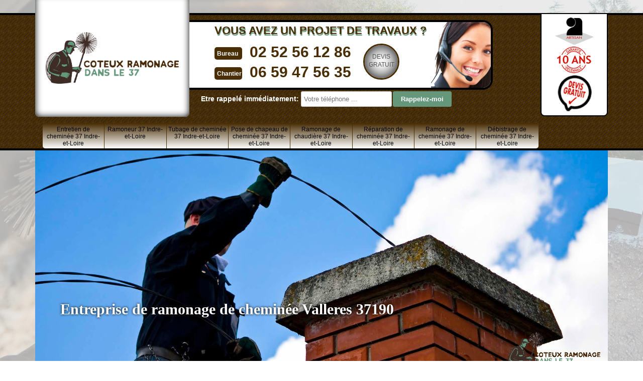

--- FILE ---
content_type: text/html; charset=UTF-8
request_url: https://www.ramonage-37.fr/ramonage-cheminee-valleres-37190
body_size: 5081
content:
<!DOCTYPE html>
<html dir="ltr" lang="fr-FR">
<head>
		<meta charset="UTF-8" />
    <meta name=viewport content="width=device-width, initial-scale=1.0, minimum-scale=1.0 maximum-scale=1.0">
    <meta http-equiv="content-type" content="text/html; charset=UTF-8" >
    <title>Ramonage de cheminée à Valleres tél :02.52.56.12.86</title>
        <meta name="description" content="Devis gratuit ramonage de cheminée à Valleres 37190 contactez-nous rapidement et nous vous offrons le devis et le déplacement et nous vous remettrons une attestation officiel">        
    <link rel="shortcut icon" href="/skins/default/images/favicon.ico" type="image/x-icon">
	<link rel="icon" href="/skins/default/images/favicon.ico" type="image/x-icon">
    
</head>
<body class="Desktop ville">
    
    <header class="header"><!-- <div class="rightNav"><div class="container"><div class="logoArtisan"><img loading="lazy" src="/skins/default/images/img/logo_artisan.png" alt="Artisan"><img loading="lazy" src="/skins/default/images/img/logo_gdecennale.png" alt="Garantie decennale"><img loading="lazy" src="/skins/default/images/img/logo_devisGratuit.png" alt="Devis gratuit"></div></div></div>	 --><div id="TopNavigation"><div class="container"><div class="head-tablet"><div class="rightNav"><div class="container"><div class="logoArtisan"><img loading="lazy" src="/skins/default/images/img/logo_artisan.png" alt="Artisan"><img loading="lazy" src="/skins/default/images/img/logo_gdecennale.png" alt="Garantie decennale"><img loading="lazy" src="/skins/default/images/img/logo_devisGratuit.png" alt="Devis gratuit"></div></div></div><a href="/" title="M. Coteux" class="logo"><img loading="lazy" src="/skins/default/images/logo.png" alt="Logo M. Coteux" /></a><div class="Tels"><div class="list-phone"><p class="text-phone">Vous avez un projet de travaux ?</p><div><div class="tel-head"><p class="tel"><span class="typeTel">Bureau</span><a href="tel:0252561286">02 52 56 12 86</a></p><p class="tel"><span class="typeTel">Chantier</span><a href="tel:0659475635">06 59 47 56 35</a></p></div><a href="/devis-gratuit" title="Devis gratuit" class="btn-devis">Devis<br>gratuit</a></div></div><img loading="lazy" src="/skins/default/images/photo.png" alt=""></div><div class="Rappel"><b>Etre rappelé immédiatement: </b><form action="/message.php" method="post" id="rappelImmediat"><input type="text" name="mail" id="mail2" value=""><input type="hidden" name="type" value="rappel"><input type="text" name="numtel" required="" placeholder="Votre téléphone ..." class="form_input son_phone"><input type="submit" name="OK" value="Rappelez-moi" class="btn btn_submit rappel-moi"></form></div><div id="BotNavigation"><div class="container"><nav class="nav"><ul class="nav-list"><li class="nav-item"><a href="entretien-cheminee-indre-et-loire-37">Entretien de cheminée 37 Indre-et-Loire</a></li><li class="nav-item"><a href="ramoneur-indre-et-loire-37">Ramoneur 37 Indre-et-Loire</a></li><li class="nav-item"><a href="tubage-cheminee-indre-et-loire-37">Tubage de cheminée 37 Indre-et-Loire</a></li><li class="nav-item"><a href="pose-chapeau-cheminee-indre-et-loire-37">Pose de chapeau de cheminée 37 Indre-et-Loire</a></li><li class="nav-item"><a href="ramonage-chaudiere-indre-et-loire-37">Ramonage de chaudière 37 Indre-et-Loire</a></li><li class="nav-item"><a href="reparation-cheminee-indre-et-loire-37">Réparation de cheminée 37 Indre-et-Loire</a></li><li class="nav-item"><a href="/">Ramonage de cheminée 37 Indre-et-Loire</a></li><li class="nav-item"><a href="debistrage-cheminee-indre-et-loire-37">Débistrage de cheminée 37 Indre-et-Loire</a></li></ul></nav></div></div></div></div></div><div id="MiddleNavigation"><div class="container"><img loading="lazy" src="/skins/default/images/logo2.png" class="logo-slider"><div class="titre-slider"></div><div class="homeslider"><div class="diapo" style="background-image:url(/skins/default/images/slider-1.jpg)"></div><div class="diapo" style="background-image:url(/skins/default/images/slider-2.jpg)"></div><div class="diapo" style="background-image:url(/skins/default/images/slider-3.jpg)"></div></div><h1 class="logo-h1">Entreprise de ramonage de cheminée Valleres 37190</h1></div></div></header>
    <div class="Contenu"><div class="container"><div class="corps"><div class="mainleft"><div class="Block Block0"><div class="ImgLeft"><img loading="lazy" src="/photos/920993-ramonage-de-cheminee-valleres-37190-m-coteux-1.jpg" alt="Ramonage de cheminée  valleres-37190 M. Coteux"/></div><h2>Ramonage de cheminée 37190 – M. Coteux</h2><p>La réalisation du nettoyage de tous les conduits de cheminée, de poêle ou de chaudière est une obligation légale. L’intervention doit ainsi être réalisée par un professionnel aguerri et certifié. Ce ramonage permet en effet d'éliminer les suies et les divers dépôts qui se sont déposés dans la paroi intérieure du conduit. Ce nettoyage dure entre vingt minutes et une heure selon l’état de votre conduit et la difficulté d’accès. Entreprise de ramonage de cheminée à Valleres, M. Coteux s’occupe de toute demande.</p></div><div class="Block Block1"><h2>37190 - Ramonage de poêle avec M. Coteux</h2><p>Spécialiste en ramonage de cheminée à Valleres, M. Coteux intervient pour le nettoyage des divers types de cheminée : poêle à bois, chaudière,… Pour cela, notre équipe fournit les meilleures interventions afin de veiller à la bonne réalisation des travaux. Notre prestation permet ainsi de vous fournir la sécurité nécessaire en tout temps pour votre cheminée. Notre conseil est de réaliser le ramonage une à deux fois par an. Nous mettons une équipe de ramoneur professionnel à votre service.</p></div><div class="Block Block2"><div class="ImgFull"><img loading="lazy" src="/photos/920993-ramonage-de-cheminee-37190-2.jpg" alt="Ramonage de cheminée  37190"/><img loading="lazy" src="/photos/920993-ramonage-de-cheminee-3.jpg" alt="Ramonage de cheminée"/></div><h2>Ramonage de cheminée par le bas</h2><p>Une des techniques les plus utilisés par les ramoneurs, le nettoyage par le bas est un procédé qui se réalise rapidement. Cela permet d’assurer le ramonage jusqu’à la fin. Entreprise ramoneur à Valleres, l’équipe M. Coteux assure tout entretien de cheminée quel que soit le type que vous avez. Pour votre sécurité, nous réalisons des travaux de ramonage assurés avec les méthodes parfaites. Au service de tout 37190, nos spécialistes sont en activité sur les différentes villes.</p></div><div class="Block Block3"><h2>Technique de ramonage à Valleres</h2><p>M. Coteux est un professionnel du nettoyage de conduit de cheminée. En activité depuis quelques années dans le domaine, nous assurons le plus souvent le ramonage de cheminée par le bas à Valleres. Cette méthode assurée consiste à commencer le nettoyage par le bas du conduit en remettant. Avec des outils de qualité, nous pouvons assurer efficacement l’enlèvement des suies sur la paroi du conduit. Grâce à cette technique inoffensive, nous pouvons sécuriser efficacement votre cheminée. Pour nous contacter, vous pouvez nous envoyer votre formulaire de demande de devis.</p></div><div class="Block Block4"><h2>Ramoneur pas cher à Valleres</h2><p>Habitez-vous 37190 et avez-vous besoin de réaliser un ramonage de cheminée à prix abordable ? Chez M. Coteux, nous sommes composés de ramoneur pas cher à Valleres. Avec des méthodes parfaites et des assurances d’intervention, nous veillons à la réalisation d’un ramonage à un tarif accessible à tout budget et défiant la concurrence. Puisqu’il s’agit de veiller à votre sécurité, nous assurons ainsi un travail de qualité tout en respectant un budget moyen. Pour cela, votre devis est à récupérer en faisant une demande.
</p></div><div class="Block Block5"><h2>Ramonage de cheminée, profitez d'un service impeccable chez M. Coteux! </h2><p>Vous allez ramoner votre cheminée? Adressez-vous à M. Coteux, le partenaire dédié au ramonage de cheminée situé à Valleres. Grâce à nos matériaux et nos ramoneurs professionnels, nous saurons ramoner votre cheminée dans les règles de l'art! Nous sommes bien plus qu'une simple entreprise de ramonage. Nous sommes des artisans passionnés dédiés à la préservation de votre sécurité et au confort de votre foyer. Nos spécialistes expérimentés offrent un service de ramonage de première classe, aux tarifs raisonnables. Appelez-nous et obtenez un devis gratuit. </p></div><div class="Block Block6"><h2>Entreprise de ramonage de cheminée 37190</h2><p>Lorsqu’il s’agit de réaliser le ramonage de vos conduits de cheminée que ce soit poêle à bois, chaudière ou autres, n’hésitez à pas à vous confier à un professionnel ramoneur. Cela vous permet de disposer une cheminée fonctionnelle rapidement et à la fois de protéger le conduit. Sans produit chimique et produit offensif, notre équipe M. Coteux assure le ramonage de cheminée à l’ancienne pour tout 37190 et ses différentes villes. En activité pour toute demande, nous faisons un déplacement rapide chez vous.
</p></div><div class="Block Block7"><h2>Devis ramonage de cheminée gratuit 37190</h2><p>Avez-vous un projet de réaliser un ramonage de votre poêle à bois, votre chaudière ? Chez M. Coteux, nous sommes des professionnels en ramonage de cheminée à Valleres. Grâce à une intervention réalisée avec des outils et des produits de qualité, nous assurons une meilleure qualité de service. Ramoneur pas cher à Valleres, nous accordons un devis sans frais pour toute demande dans le département 37190 et ses alentours. Nous vous permettons de bénéficier d’une intervention de qualité avec un résultat assuré.</p></div><div class="Block Block8"><h2>Entreprise de ramonage de cheminée à Valleres</h2><p>Tout nettoyage de cheminée est une intervention qui doit s'effectuer au minimum une fois par an. Idéalement avant et pendant la période de chauffe, le ramonage de cheminée doit se faire avec des méthodes de qualité. Un ramonage de cheminée permet ainsi d'entretenir les tuyaux d'évacuation de la fumée. Ramoneur à Valleres, notre équipe procède à divers entretiens et traitements des différents types de cheminée. Grâce à une équipe veillante, vous disposez d’une cheminée fonctionnelle et propre.</p></div><div class="Block Block9"><h2>Artisan ramonage de cheminée à Valleres</h2><p>Toute cheminée demande un entretien des conduits surtout après l’hiver. Ainsi chaque année, cette intervention doit se faire : il faut effectuer le ramonage de cheminée. Si vous êtes à la recherche d’un professionnel ramoneur près de chez vous, M. Coteux est votre interlocuteur. Qualifiée pour réaliser le ramonage de cheminée à Valleres, notre équipe assure toute prestation avec qualification et prestation de qualité. En activité pour tout le département 37190, notre équipe veille à une intervention ponctuelle ou régulière.</p></div><div class="Block Block10"><h2>Ramoneur à Valleres</h2><p>Etes-vous à la recherche d’un professionnel en nettoyage de cheminée à Valleres. En ramonant votre cheminée, nous enlevons la suie qui s’est encrassé sur la paroi de la cheminée. Cela demande ainsi un déploiement de méthode adéquate afin que le conduit de votre cheminée ne s’abîme pas. Notre équipe chez M. Coteux assure ainsi tout ramonage de cheminée à l’ancienne permettant ainsi de protéger les matériaux. Pour toute demande, contactez notre équipe la plus proche de chez vous. Nous vous ferons gratuitement le devis.</p></div></div><div class="row"><div class="col-md-6"><div class="mainright"><div class="Devisgratuit"><h3>Demande de devis gratuit</h3><form action="/message.php" method="post" id="FormDevis"><input type="text" name="mail" id="mail" value=""><input type="text" name="nom" required="" class="form-input" placeholder="Votre Nom"><input type="text" name="code_postal" required="" class="form-input" placeholder="Votre code postal"><input type="text" name="email" required="" class="form-input" placeholder="Votre email"><input type="text" name="telephone" required="" class="form-input" placeholder="Votre téléphone"><textarea name="message" required="" class="form-input" placeholder="Votre message"></textarea><input type="submit" value="Envoyer" class="btn btn-submit"></form></div></div></div><div class="col-md-6"><div class="coordonne"><h3>Nos coordonnées</h3><p class="tel"><span class="typeTel">Bureau</span><a href="tel:0252561286">02 52 56 12 86</a></p><p class="tel"><span class="typeTel">Chantier</span><a href="tel:0659475635">06 59 47 56 35</a></p></div><div class="Telcontact"></div><div class="MapRight"><h3>Nous localiser</h3><div id="Map"></div><p><i class="icon icon-map"></i>Ramonage de cheminée   Valleres<br/><br/>18 chemin du village de conneuil 37270 Montlouis sur Loire</p></div></div></div></div><div class="mainleft Services"><b class="Titre">Autres services</b><div class="Liens"><a href="/ramoneur-valleres-37190">Ramoneur Valleres 37190</a><a href="/tubage-cheminee-valleres-37190">Tubage de cheminée Valleres 37190</a><a href="/pose-chapeau-cheminee-valleres-37190">Pose de chapeau de cheminée Valleres 37190</a><a href="/reparation-cheminee-valleres-37190">Réparation de cheminée Valleres 37190</a><a href="/ramonage-chaudiere-valleres-37190">Ramonage de chaudière Valleres 37190</a><a href="/debistrage-cheminee-valleres-37190">Débistrage de cheminée Valleres 37190</a><a href="/entretien-cheminee-valleres-37190">Entretien de cheminée Valleres 37190</a></div></div></div></div></div>
    <footer id="footer"><div class="container"><div class="content-foot"><div class="row"><div class="col-md-5"><p class="copyright">©2016 Tout droit réservé - <a href="/mentions-legales" title="Mentions légales">Mentions légales</a></p></div><div class="col-md-2"><a href="/" title="M. Coteux" class="logo"><img loading="lazy" src="/skins/default/images/logo-footer.png" alt=""/></a></div><div class="col-md-5"><p class="menu-foot"><strong>Entreprise de ramonage et réparation de cheminée 91</strong></p></div></div></div><!-- <a href="/" title="M. Coteux" class="logo"><img loading="lazy" src="/skins/default/images/logo-footer.png" alt=""/><span></span><strong>Couverture -Charpente - Etancheite</strong></a> --><div class="addr-foot"><p class="adresse">18 chemin du village de conneuil, 37270 Montlouis sur Loire</p><p class="tel"><span><a href="tel:0252561286">02 52 56 12 86</a></span> / <span><a href="tel:0659475635">06 59 47 56 35</a></span></p></div></div></footer>

<link href="/skins/default/css/style.css?1768679605" rel="stylesheet" type="text/css"/>
<link href="https://fonts.googleapis.com/css?family=Indie+Flower" rel="stylesheet">

<script src="/js/jquery.min.js"></script>
<script src="/js/scripts.js"></script>
<script src="skins/default/js/jquery-migrate-1.2.1.min.js"></script>
<script src="skins/default/js/slick.min.js"></script>


<!--script src="https://maps.googleapis.com/maps/api/js?key=AIzaSyBsV50RzLBWjy4e8WiF4nLLWnwFXAPtgSM"></script-->
<!--<script src="http://maps.google.com/maps/api/js"></script>-->
<script src="/js/gmap3.min.js"></script>

<script type="text/javascript">		
		var Support = 'Desktop';
		$(document).ready(function(){
		// Js lancés une fois la page chargée
			
		          initAnalytics('_');
		
        // Append the mobile icon nav
        $('.header').find('.rightNav').append($('<div class="nav-mobile"></div>'));
        $('.nav-item').has('ul').prepend('<span class="nav-click"><i class="nav-arrow"></i></span>');
        $('.nav-mobile').click(function(){
            $('.nav-list').toggle();
        });
        $('.nav-list').on('click', '.nav-click', function(){
            $(this).siblings('.nav-submenu').toggle();
            $(this).children('.nav-arrow').toggleClass('nav-rotate');
            
        });
		
        $('.homeslider').slick({
          arrows:false,
          fade:true,
          speed:1000,
          autoplay: true,
          autoplaySpeed: 3000,
          pauseOnHover:false,
        });

        $('.Reaslide').slick({
          arrows:false,
          speed:1000,
          autoplay: true,
          autoplaySpeed: 3000,
          pauseOnHover:false,
        });

        // Map
        var address = "18 chemin du village de conneuil, 37270 Montlouis sur Loire";
        $('.MapContainer').gmap3({
          map:{
            address:address,
            options:{
              zoom: 18,
              draggable: true
            }
          },
          marker:{
            values:[{
              address:address, 
            }]
          }
        });
		});
	</script>

  <link rel="stylesheet" href="/js/leaflet/leaflet.css" />
<script src="/js/leaflet/leaflet.js"></script>
<script src="/js/map.js"></script>
<script>initMap('18 chemin du village de conneuil, 37270 Montlouis sur Loire',16);</script>
</body>
</html>


--- FILE ---
content_type: text/html; charset=UTF-8
request_url: https://www.ramonage-37.fr/ajax.php
body_size: 119
content:
{"code_google_tags":"","code_analytics":"UA-141382027-11","RGPD":null,"dbg":["Erreur  n'est pas reconnu."]}

--- FILE ---
content_type: text/css
request_url: https://www.ramonage-37.fr/skins/default/css/style.css?1768679605
body_size: 5558
content:
html {
  -webkit-text-size-adjust: 100%;
  -ms-text-size-adjust: 100%;
  -webkit-tap-highlight-color: transparent;
  -webkit-box-sizing: border-box;
          box-sizing: border-box;
}

*,
*::before,
*::after {
  -webkit-box-sizing: inherit;
          box-sizing: inherit;
}

@-moz-viewport {
  width: device-width;
}

@-ms-viewport {
  width: device-width;
}

@-webkit-viewport {
  width: device-width;
}

@viewport {
  width: device-width;
}

body {
  background: url('../images/img/fond_body.jpg') no-repeat center;
  background-size: cover;
  background-attachment: fixed;
  font-family: "Arial", Helvetica, sans-serif;
  font-size: 14px;
  font-weight: 400;
  line-height: 1.5;
  color: #555;
  margin: 0;
}

article,
aside,
details,
figcaption,
figure,
footer,
header,
main,
menu,
nav,
section {
  display: block;
}

figure {
  margin: 0;
}
a {
  background-color: transparent;
  color: inherit;
  text-decoration: none;
  transition: all .3s ease;
}

a:active,
a:hover,
a:focus {
  outline: 0;
  text-decoration: none;
}

img {
	border: 0;
	max-width: 100% !important;
}

p {
  margin-top: 0;
  margin-bottom: 1rem;
}

h1, h2, h3, h4 {
  font-family: serif;
  margin-bottom: 1.5rem;
  margin-top: 0;
  position: relative;
  line-height: 1.1;
  color: #000;
}

h1 {
  font-size: 30px;
}

h2 {
  font-size: 20px;
  margin-bottom: 5px;
}

h3 {
  font-size: 18px;
}

h4 {
  font-size: 16px;
}

@media(max-width: 991px) {
  h1 {
    font-size: 24px;
  }

  h2 {
    font-size: 18px;
  }

  h3 {
    font-size: 16px;
  }

  h4 {
    font-size: 14px;
  }
}
.container {
  padding-right: .9375rem;
  padding-left: .9375rem;
  position: relative;
  margin-right: auto;
  margin-left: auto;
}
.Mobile #MiddleNavigation .container {
  padding:0px;
}
.container::after {
  display: table;
  clear: both;
  content: "";
}

@media (min-width: 544px) {
  .container {
    max-width: 576px;
  }
}

@media (min-width: 768px) {
  .container {
    max-width: 720px;
  }
}

@media (min-width: 992px) {
  .container {
    max-width: 960px;
  }
}

@media (min-width: 1200px) {
  .container {
    max-width: 1170px;
  }
}

.clearfix::after {
  display: table;
  clear: both;
  content: "";
}

.row {
  margin-right: -.9375rem;
  margin-left: -.9375rem;
}

.row::after {
  display: table;
  clear: both;
  content: "";
}

.col-xs-1, .col-xs-2, .col-xs-3, .col-xs-4, .col-xs-5, .col-xs-6, .col-xs-7, .col-xs-8, .col-xs-9, .col-xs-10, .col-xs-11, .col-xs-12, .col-sm-1, .col-sm-2, .col-sm-3, .col-sm-4, .col-sm-5, .col-sm-6, .col-sm-7, .col-sm-8, .col-sm-9, .col-sm-10, .col-sm-11, .col-sm-12, .col-md-1, .col-md-2, .col-md-3, .col-md-4, .col-md-5, .col-md-6, .col-md-7, .col-md-8, .col-md-9, .col-md-10, .col-md-11, .col-md-12, .col-lg-1, .col-lg-2, .col-lg-3, .col-lg-4, .col-lg-5, .col-lg-6, .col-lg-7, .col-lg-8, .col-lg-9, .col-lg-10, .col-lg-11, .col-lg-12 {
  position: relative;
  min-height: 1px;
  padding-right: .9375rem;
  padding-left: .9375rem;
}

.col-xs-1, .col-xs-2, .col-xs-3, .col-xs-4, .col-xs-5, .col-xs-6, .col-xs-7, .col-xs-8, .col-xs-9, .col-xs-10, .col-xs-11, .col-xs-12 {
  float: left;
}

.col-xs-1 {
  width: 8.333333%;
}

.col-xs-2 {
  width: 16.666667%;
}

.col-xs-3 {
  width: 25%;
}

.col-xs-4 {
  width: 33.333333%;
}

.col-xs-5 {
  width: 41.666667%;
}

.col-xs-6 {
  width: 50%;
}

.col-xs-7 {
  width: 58.333333%;
}

.col-xs-8 {
  width: 66.666667%;
}

.col-xs-9 {
  width: 75%;
}

.col-xs-10 {
  width: 83.333333%;
}

.col-xs-11 {
  width: 91.666667%;
}

.col-xs-12 {
  width: 100%;
}

@media (min-width: 544px) {
  .col-sm-1, .col-sm-2, .col-sm-3, .col-sm-4, .col-sm-5, .col-sm-6, .col-sm-7, .col-sm-8, .col-sm-9, .col-sm-10, .col-sm-11, .col-sm-12 {
    float: left;
  }
  .col-sm-1 {
    width: 8.333333%;
  }
  .col-sm-2 {
    width: 16.666667%;
  }
  .col-sm-3 {
    width: 25%;
  }
  .col-sm-4 {
    width: 33.333333%;
  }
  .col-sm-5 {
    width: 41.666667%;
  }
  .col-sm-6 {
    width: 50%;
  }
  .col-sm-7 {
    width: 58.333333%;
  }
  .col-sm-8 {
    width: 66.666667%;
  }
  .col-sm-9 {
    width: 75%;
  }
  .col-sm-10 {
    width: 83.333333%;
  }
  .col-sm-11 {
    width: 91.666667%;
  }
  .col-sm-12 {
    width: 100%;
  }
}

@media (min-width: 768px) {
  .col-md-1, .col-md-2, .col-md-3, .col-md-4, .col-md-5, .col-md-6, .col-md-7, .col-md-8, .col-md-9, .col-md-10, .col-md-11, .col-md-12 {
    float: left;
  }
  .col-md-1 {
    width: 8.333333%;
  }
  .col-md-2 {
    width: 16.666667%;
  }
  .col-md-3 {
    width: 25%;
  }
  .col-md-4 {
    width: 33.333333%;
  }
  .col-md-5 {
    width: 41.666667%;
  }
  .col-md-6 {
    width: 50%;
  }
  .col-md-7 {
    width: 58.333333%;
  }
  .col-md-8 {
    width: 66.666667%;
  }
  .col-md-9 {
    width: 75%;
  }
  .col-md-10 {
    width: 83.333333%;
  }
  .col-md-11 {
    width: 91.666667%;
  }
  .col-md-12 {
    width: 100%;
  }
}

@media (min-width: 992px) {
  .col-lg-1, .col-lg-2, .col-lg-3, .col-lg-4, .col-lg-5, .col-lg-6, .col-lg-7, .col-lg-8, .col-lg-9, .col-lg-10, .col-lg-11, .col-lg-12 {
    float: left;
  }
  .col-lg-1 {
    width: 8.333333%;
  }
  .col-lg-2 {
    width: 16.666667%;
  }
  .col-lg-3 {
    width: 25%;
  }
  .col-lg-4 {
    width: 33.333333%;
  }
  .col-lg-5 {
    width: 41.666667%;
  }
  .col-lg-6 {
    width: 50%;
  }
  .col-lg-7 {
    width: 58.333333%;
  }
  .col-lg-8 {
    width: 66.666667%;
  }
  .col-lg-9 {
    width: 75%;
  }
  .col-lg-10 {
    width: 83.333333%;
  }
  .col-lg-11 {
    width: 91.666667%;
  }
  .col-lg-12 {
    width: 100%;
  }
}
/* Slider */
.slick-slider
{
    position: relative;

    display: block;

    -moz-box-sizing: border-box;
         box-sizing: border-box;

    -webkit-user-select: none;
       -moz-user-select: none;
        -ms-user-select: none;
            user-select: none;

    -webkit-touch-callout: none;
    -khtml-user-select: none;
    -ms-touch-action: pan-y;
        touch-action: pan-y;
    -webkit-tap-highlight-color: transparent;
}

.slick-list
{
    position: relative;

    display: block;
    overflow: hidden;

    margin: 0;
    padding: 0;
}
.slick-list:focus
{
    outline: none;
}
.slick-list.dragging
{
    cursor: pointer;
    cursor: hand;
}

.slick-slider .slick-track,
.slick-slider .slick-list
{
    -webkit-transform: translate3d(0, 0, 0);
       -moz-transform: translate3d(0, 0, 0);
        -ms-transform: translate3d(0, 0, 0);
         -o-transform: translate3d(0, 0, 0);
            transform: translate3d(0, 0, 0);
}

.slick-track
{
    position: relative;
    top: 0;
    left: 0;

    display: block;
}
.slick-track:before,
.slick-track:after
{
    display: table;

    content: '';
}
.slick-track:after
{
    clear: both;
}
.slick-loading .slick-track
{
    visibility: hidden;
}

.slick-slide
{
    display: none;
    float: left;

    height: 100%;
    min-height: 1px;
}
[dir='rtl'] .slick-slide
{
    float: right;
}
.slick-slide img
{
    display: block;
}
.slick-slide.slick-loading img
{
    display: none;
}
.slick-slide.dragging img
{
    pointer-events: none;
}
.slick-initialized .slick-slide
{
    display: block;
}
.slick-loading .slick-slide
{
    visibility: hidden;
}
.slick-vertical .slick-slide
{
    display: block;

    height: auto;

    border: 1px solid transparent;
}
/* Fin slick */
/*------------------------------------*\
    Header
\*------------------------------------*/
#TopNavigation {
	background: url(../images/black-twill.png) repeat #482d05;
    padding-top: 10px;
    width: 100%;
    z-index: 1000;
    border-bottom: 4px solid #000;
    border-top: 4px solid #000;
    margin-top: 26px;
    height: 274px;
}
.Mobile #TopNavigation {
  margin-top: 0;
  height: 150px;
  position:fixed;
}
.Tablet #TopNavigation {
  margin-top: 0;
}
.Tablet .head-tablet{
  float: left;
    width: 92%;
}
.logo {
	color: #000;
    float: left;
    padding: 15px;
    text-align: center;
    font-family: Arial;
font-weight: bold;
    width: 307px;
    height: 244px;
    position: relative;
    z-index: 1;
    top: -51px;
    background: #fff;
    border-radius: 0 0 8px 8px;
}
.header .logo {
	box-shadow: 0px 0px 14px #000 inset;
}
.logo img {
  margin-top: 60px!important;
    margin-bottom: 15px;
    display: block;
    margin: auto;
    width: 265px;
}
.Mobile .logo img {
    margin-top: 20px!important;
}
.Mobile .logo{
  background-size: 100%;
  top: -16px;
  height: 148px;
}
.Tablet .logo{
  background-size: 60%;
  top: -16px;
 width: 240px;
}
@media(max-width: 543px) {
  #TopNavigation .container {
    padding: 0;
  }
  .logo {
    width: 42%;
  }
}
.logo > span {
	display: block;
    font-size: 36px;
    line-height: 20px;
}
.logo > strong {
	letter-spacing: 2px;
    font-size: 12px;
	display: block;
    color: #000;
    text-transform: uppercase;
    line-height: 40px;
}
.Slogan {
	float: left;
	
}

.Slogan > span {
    font-family: 'Indie Flower', cursive;
    display: block;
    padding: 10px 17px;
    font-size: 24px;
    color: #482d05;
    font-weight: bold;
}
.rightNav {
  float: right;
  background: #fff;
  padding: 5px 0;
  margin-top: -14px;
  border: 2px solid #000;
  border-radius: 0 0 8px 8px;
}
.Tablet .rightNav{
   background: none;
   border: none;
   margin-right: -50px;
}
.Mobile .rightNav{
   background: none;
   border: none;
   margin-right: 0;
   margin-top: 0;
}
.logoArtisan {
    margin-top: 0;
}
.logoArtisan  img{
  display: table;
  margin: auto;
  padding: 2px 0;
  width:80%;
}
@media(max-width: 991px) {
  .Slogan {
    float: left;
    line-height: 20px;
    margin-left: 2rem;
    width: 150px;
  }
  .Slogan > span {
    font-size: 24px;
  }
  .logoArtisan {
    right: 45px;
  }
}
@media(max-width: 767px) {
  .logoArtisan {
    display: none;
  }
}
@media(max-width: 543px) {
  .Slogan {
    display: none;
  }
  .rightNav {
    margin-right: 15px;
  }
}

/* Navigation */
#BotNavigation .container {
  position: static;
}
.nav {
	position:relative;
}
.nav-list {
	list-style: none;
	padding-left: 0;
	text-align:left;
	margin-bottom: 0;
  margin-top: -38px;
}
.Mobile .nav-list {
  margin-top: -20px;
}
.nav-list:after {
	content: "";
	clear:both;
	display: table;
}
.nav-item {
  background-image: -webkit-gradient(linear, 50% 0%, 50% 100%, color-stop(0%, #482d05),color-stop(100%, #fff));
  background-image: -moz-linear-gradient(top, #482d05,#fff);
  background-image: -webkit-linear-gradient(top, #482d05,#fff);
  background-image: linear-gradient(to bottom, #482d05,#fff);
	border-right: 1px solid #482d05;
	float:left;
	*display:inline;
	zoom:1;
	position:relative;
	text-align: center;
	width: 11.11%;
  transition: all .3s ease;
}
.nav-item:first-child {
	border-radius: 5px 0 0 5px; 
}
.nav-item:last-child {
	border-right: none;
	border-radius: 0 5px 5px 0; 
}
.nav-item a {
	font-size: 12px;
	display: block;
    color: #000;
    padding: 5px 3px;
    height: 50px;
    line-height: 14px;
    text-align: center;
}
.nav-item.active,
.nav-item:hover,
.nav-item:focus {
  background-image: linear-gradient(to bottom, #fff, #482d05);
  background-image: -webkit-gradient(linear, 50% 0%, 50% 100%, color-stop(0%, #fff),color-stop(100%, #482d05));
  background-image: -moz-linear-gradient(to bottom, #fff, #482d05);
  background-image: -webkit-linear-gradient(to bottom, #fff, #482d05);
}
.nav-item.active > a,
.nav-item:hover > a,
.nav-item:focus > a {
  color: #000;
}
.nav-item:hover .nav-submenu {
	display:block;
}
.nav-submenu {
	display:none;
	position:absolute;
	left:0;
	width:180px;
}
.nav-submenu-item a {
	background:#482d05;
	display:block;
	padding:15px;
}
.nav-submenu-item a:hover {
}

.nav-mobile {
	display:none; 
	cursor:pointer;
  margin-top: 15px;
	background:#482d05 url(../images/bars.png) no-repeat center center;
	background-size:25px;
	height:50px;
	width:50px;
}
.Mobile .nav-mobile {
  margin-left: auto;
  margin-top: 0;
  margin-top: 66px;
}
.Tablet .nav-mobile {
  margin-top: -147px;
}
.nav-click {
	position:absolute;
	top:0;
	right:0;
	display:none;
	height:49px;
	width:50px;
	cursor:pointer;
}
.nav-click i {
	display:block;
	height:48px;
	width:48px;
	background:url(../img/drop.svg) no-repeat center center;
	background-size:20px;
}
.nav-click:hover {
}
.nav-rotate {
	-webkit-transform:rotate(180deg);
	-moz-transform:rotate(180deg);
	-ms-transform:rotate(180deg);
	-o-transform:rotate(180deg);
	transform:rotate(180deg);
}

@media only screen and (max-width: 991px) {
	.nav-mobile {
		display:block;
	}
	.nav {
    position: absolute;
    right: 0;
    top: 5rem;
    width: 50%;
    z-index: 1000;
	}
	.nav-list {
    background-image: -webkit-gradient(linear, 50% 0%, 50% 100%, color-stop(0%, #fff),color-stop(100%, #482d05));
    background-image: -moz-linear-gradient(top, #fff,#482d05);
    background-image: -webkit-linear-gradient(top, #fff,#482d05);
    background-image: linear-gradient(to bottom, #fff,#482d05);
		display:none;
    margin: 0;
	}
	.nav-item {
    background-image:none;
    border-bottom: 1px solid #fff;
		width:100%;
		float:none;
    text-align: left;
	}
  .nav-item:first-child,
  .nav-item:last-child {
    border-radius: 0
  }
  .nav-item:last-child {
    border-bottom: none;
  }
	.nav-item > a {
		padding:15px;
	}
	.nav-click {
		display:block;
	}
	.nav-mobile-open {
		border-radius:5px 5px 0 0;
		-webkit-border-radius:5px 5px 0 0;
		-moz-border-radius:5px 5px 0 0;
	}
	.nav-item:hover .nav-submenu {
		display:none;
	}
	.nav-submenu {
		position:static;
		width:100%;
	}
}
@media only screen and (max-width: 767px) {
  .nav {
    width: 100%;
  }
}
.Mobile .nav {
  top: 9.5rem;
}
.Tablet .nav {
  top: 8.5rem;
}
/*------------------------------------*\
    Contenu 
\*------------------------------------*/
/* Homeslider */
#MiddleNavigation {
    position: relative;
}

.Mobile #MiddleNavigation {  
  clear:both;
}

.homeslider {
    height: 450px;
    overflow: hidden;
    position: relative;
}
.homeslider:before{
  content: '';
  position: absolute;
  *background: rgba(0,0,0,0.3);
  z-index: 2;
  width: 100%;
    height: 450px;
}
.diapo {
	height: 450px;
    background-size: cover;
    background-repeat: no-repeat;
    background-position: center 45%;
}
.diapo p {
  color:#fff;
  font-size: 34px;
  width:90%;
  padding-left:10%;
  text-shadow: 0px 0px 3px #000;
  padding-top:300px;
}
.Mobile .diapo p {
  padding-top:240px;
}
.RappelSlider {
	position: absolute;
    top: 86px;
    width: 100%;
}
.logo-slider {
  position: absolute;
    z-index: 10;
    bottom: 15px;
    right: 30px;
    width: 184px;
}
.Mobile .logo-slider {
  width:40%;
}
.titre-slider{
  position: absolute;
  width: 60%;
  text-align: center;
    top: 50%;
    margin-top: -63px;
    left: 50%;
    margin-left: -30%;
}
.titre{
  position: relative;
  z-index: 10;
  font-size: 36px;
  color: #fff;
  padding-bottom: 10px;
}
.titre:before{
  content: '';
  position: absolute;
  background: #482d05;
  height: 2px;
  width: 42%;
  bottom: 0;
    right: 29%;
}
.Inner_rappel {
	background: #fff;
    width: 307px;
    text-align: center;
    padding: 20px 10px;
}
.Inner_rappel > strong {
	display: block;
    font-family: serif;
    text-transform: uppercase;
    letter-spacing: 1px;
    margin-bottom: 10px;
    color: #482d05;
}
#DevisForm .btn {
    background-color: #482d05;
}
.btn-devis-grat{
  text-align: center;
  margin-top: 16px;
}
.Mobile .btn_devis {
    right: 15px;
    padding: 10px 14px;
    margin-right: 0;
    top: 0;
    font-size: 18px;
    line-height: 0;
    font-weight: 600;
   background: #482d05;
    border-radius: 4px;
}
@media(max-width: 767px) {
  .RappelSlider {
    top: 150px;
  }
  .Inner_rappel {
    margin: 0 auto;
  }
}
@media(max-width: 543px) {
  .Inner_rappel {
    width: 100%;
  }
}

/* Contenu */
.corps {
  margin-top: 20px;
}
@media(min-width: 768px) {
  .corps {
  	background: #fff;
    margin: 20px 0;
  	padding: 20px;
  }
}
.mainleft {}
.mainleft h1 {
	text-align: center;
	margin-top: -200px;
	margin-bottom: 150px;
	color: #fff;
	text-shadow: 0px 0px 5px #000;
}
H1.logo-h1 {
  margin-top:-150px;
  margin-left:50px;
  position:absolute;
  color:#fff;
  text-shadow: 0px 0px 5px #000;
}
.Mobile H1.logo-h1 {
  margin-left: 20px;
    margin-right: 20px;
    top: 44%;
    margin-top: 0;
}
.mainleft h1:after {
	content: "";
	background: #000;
	display: block;
	height: 3px;
	margin: 2rem auto 0;
	width: 150px;
}
.block_1 > .clearfix {
	background: #482d05;
	margin-left: -20px;
}
#TextBlock {
	background: #fff;
}
#ImgBlock img {
	padding-top: 15px;
}
@media(max-width: 991px) {
  .block_1 > .clearfix {
    background: none;
  }
  #ImgBlock {
    background: #482d05;
    margin-bottom: 20px;
    padding-bottom: 10px;
    text-align: center;
  }
  #ImgBlock img {
    width: 100%;
  }
}
.block_2 {
    margin: 3rem 0;
}
.block_2 .Item_Block {
  background: #f7f7f7;
  padding: 20px;
  margin-left: -20px;
}
.block_3 {
  text-align: center;
}
.block_3 img {
  display: block;
  margin: 0 auto 1.5rem;
}
@media(min-width: 768px) {
  .pr15 {
    padding-right: 15px;
  }
}
@media(max-width: 767px) {
  .mainright {
    background: #fff;
    margin: 0 -15px;
    padding: 1px 20px 20px;
  }
  .block_1 > .clearfix {
    margin-left: 0;
  }
  #TextBlock {
    background: none;
    padding: 0;
  }
  .block_2 {
    margin-top: 0;
  }
  .block_2 .Item_Block {
    margin-right: -15px;
    margin-left: -15px;
  }
  .block_3 p {
    text-align: justify !important;
  }
}

/* Main right */
@media(max-width: 767px) {
  .Devisgratuit {
    padding: 20px;
    background: #fff;
  }
  .Devisgratuit h3 {
    font-size: 24px;
    text-align: center;
  }
}
#mail,
#mail2 {
	display: none !important;
}
.form-input {
	background: #eee;
    border: 1px solid #eee;
    color: #000;
    display: block;
    outline: 0 !important;
    margin-bottom: 10px;
    padding: 15px 5px;
    width: 100%;
    -webkit-appearance: none;
}
textarea.form-input {
	height: 75px;
}
.btn {
	font-weight: bold;
	border: none;
    color: #fff;
    padding: 10px;
}
.btn-submit {
  background: #261E1C;
	outline: 0 !important;
	display: block;
	cursor: pointer;
    width: 100%;
}
#rappel_immediat .form-input {
	text-align: center;
}
#rappel_immediat .btn-submit {
	text-align: center;
	margin-top: -8px;
}

/* Coordonnee */
.coordonne {
  margin-top: 30px;
}
.coordonne h3 {
  margin-bottom: 5px;
}
.tel-head{
  display: table;
    float: left;
}
.btn-devis{
  border: 3px solid #482d05;
  box-shadow: 0px 0px 28px #000 inset;
    display: inline-block;
    width: 72px;
    height: 72px;
    border-radius: 50%;
    text-align: center;
    line-height: 16px;
    padding-top: 15px;
    margin-top: 3px;
    margin-left: 20px;
    font-size: 12px;
    text-transform: uppercase;
}
.Tablet .btn-devis{
  margin-left: 0;
}
.btn-devis:hover{
  box-shadow: 0px 0px 28px #482d05 inset;
  transition: all 0.4s;
}
.tel {
  color: #482d05;
	font-size: 30px;
  font-weight: bold;
  margin-bottom: 0;
  line-height: 40px;
}
.Mobile .tel {
  line-height: 27px;
  text-align: left;
  margin: auto;
    font-size: 14px;
    display: table;
}
.Mobile .tel a {
  font-size: 1.4rem;
}
.Tablet .tel {
  line-height: 35px;
  text-align: left;
    font-size: 20px;
    display: table;
}
.Mobile .typeTel {
  margin-right: 5px;
    width: 25%;
    display: none;
}
.typeTel {
  background: #482d05;
  height: 25px;
  line-height: 27px;
  border-radius: 5px;
  color: #fff;
  display: inline-block;
  font-size: 12px;
  padding: 0 5px;
  margin-right: 15px;
  width: 20%;
  vertical-align: middle;
}
.email {
  display: block;
    border-bottom: 1px dashed #ccc;
    border-top: 1px dashed #ccc;
    padding: 5px 0;
    margin-top: 10px;
    text-align: center;
    color: #000;
}
@media(max-width: 991px) {
  .tel {
    font-size: 20px;
  }
  .typeTel {
    font-size: 8px;
  }
  .email {
    font-size: 12px;
  }
}

/* Map */
.MapRight {
  margin: 30px 0;
}
.MapRight h3 {
  margin-bottom: 5px;
}
.MapRight > p {
  border-bottom: 1px solid;
  margin-bottom: 5px;
}
#Map {
  background: #eee;
  height: 250px;
}
.devis .MapContainer {
  height: 295px !important;
}
@media(max-width: 991px) {
  .MapRight > p {
    font-size: 12px;
  }
}

/* Realisations */
.RealisationRight {}
.Reaslide {
  border: 5px solid #482d05;
  background: #482d05;
  text-align: center;
}
.Reaslide a {
  display: block;
}
@media(max-width: 767px) {
  .Reaslide img {
    width: 100% !important;
  }
}

/* Footer */
.content-foot{
  background: #000;
  border-bottom: 6px solid #fff;
  border-top: 6px solid #fff;
  height: 85px;
  border-radius: 10px;
}
.Mobile .content-foot{
  padding: 8px 0;
  margin-bottom: 20px;
}
.Tablet .content-foot{
  height: 48px;
}
#footer {
  /*background: url('../images/bg-foot.jpg') repeat-x top;*/
  background: #482d05;
    padding: 25px 0;
    text-align: center;
}
#footer .logo {
	position: absolute;
  background: none;
    /*top: -54px;*/
    float: none;
    display: block;
    margin: 0 auto 10px;
    width: 100%;
    height: inherit;
}
.Mobile #footer .logo {
  top: 0;
  position: relative;
}
.addr-foot{
  clear: both;
  text-align: center;
  margin-top: 7em;
}
.Mobile #footer .logo{
  width: 100%;
}
.Tablet #footer .logo{
  width: 100%;
  top: -40px;
}
.adresse {
    color: #fff;
    font-size: 16px;
    margin-bottom: 0;
}
#footer .tel {
  color: #fff;
  font-size: 24px;
}
.Tablet #footer .tel {
  width: 100%;
  text-align: center;
}
#footer .tel > span {
  margin: 0 15px;
}
.Mobile #footer .tel{
  width: 100%;
    text-align: center;
}
.copyright {
  color: #fff;
  text-transform: uppercase;
  letter-spacing: 2px;
  font-family: serif;
  font-size: 12px;
  font-weight: bold;
  margin-bottom: 0;
  padding: 30px 0;
}
.Mobile .copyright, .Mobile .menu-foot{
  padding: 0;
}
.Tablet .copyright{
  padding: 0;
}
.Tablet .menu-foot{
  padding: 9px 0;
}
.copyright > a {
  color: #fff;
}

.menu-foot strong{
  color: #fff;
    text-transform: uppercase;
    font-size: 12px;
    font-family: serif;
    letter-spacing: 1px;
}
.menu-foot{
  padding: 30px 0;
}
@media(max-width: 543px) {
  #footer .tel > span {
    display: block;
    margin: 0;
  }
  .copyright > a {
    display: block;
  }
}



.ImgLeft {
  background: #482d05;
  float:left;
  padding:20px;
  margin-right:36px;
  width:35%;
}
.Tablet .ImgLeft {
  width: 45%;
}
.Mobile .ImgLeft {
  width: 100%;
}
.ImgFull img {
  width:48%;
}
.Mobile .ImgFull img {
  width:100%;
}
.ImgFull img:first-child {
  margin-right:2%;
}


.Services .Titre {
  display: block;
}

.Services a {
  display: block;
}
.Services a:hover {
  text-decoration:underline;
}
.Tablet .Liens a{
  float: left;
  width: 50%;
}
.Block1 {
  clear:both;
  margin-top:40px;
}

.Tels {
  padding-left: 50px;
    width: 53%;
  display: table;
  border: 4px solid #000;
    border-left: none;
    background-color: #fff;
    border-radius: 0 20px 20px 0;
    overflow: hidden;
}
.Mobile .Tels {
   padding-left: 3px;
    width: auto;
}
.Tablet .Tels {
   padding-left: 20px;
    width:59%;
}
.list-phone{
  float: left;
}
.Mobile .list-phone{
  width: 100%;
}
.Tels img{
  width: 26%;
  float: right;
  margin-right: -24px;
}
.Mobile .Tels img {
    width: 32%;
    float: right;
    margin-top: -60px;
}
.Tablet .Tels img {
    width: 32%;
    float: right;
    margin-top: -88px;
}
#BotNavigation{
  clear: both;
  display: table;
  width: 100%;
}
.text-phone{
  font-size: 22px;
    text-transform: uppercase;
    color: #482d05;
    font-weight: bold;
    text-shadow: 1px 3px 1px #65977b;
    margin-bottom: 7px;
}
.Mobile .text-phone{
  font-size: 10px;
}
.Tablet .text-phone{
  font-size: 18px;
}
.Desktop .Services .Liens {
  -moz-column-count:3;
  -moz-column-rule: 1px solid #cecece;
  -ie-column-count:3;
  -ie-column-rule: 1px solid #cecece;
  -webkit-column-count:3;
  -webkit-column-rule: 1px solid #cecece;
  column-count:3;
  column-rule: 1px solid #cecece;  
}

.Mobile .Tels {
  margin: 0px;
    float: none;
    position: absolute;
    top: 0;
    background: #fff;
    text-align: center;
    left: 42%;
    right: 15px;
    padding: 0;
    width: 53%;
}
.Mobile .Tels .text-phone, .Mobile .Tels img {
  display: none;

}
.Rappel {
  background: ;
  margin-left: 20px;
  float:left;
  padding:3px;
  color:#fff;
}
.Tablet .Rappel {
  float: none;
  text-align: center;
}
.Rappel #rappelImmediat {
  display: inline-block;
}
.Mobile .Rappel #rappelImmediat {
  display: block;
}

.Rappel input[type=text],
.Rappel input[type=tel]{
  padding: 7px 5px;
  border: 1px solid  #cecece;
  border-radius: 3px;
}

.Rappel input[type=submit] {
  padding: 7px 15px;
    border: 1px solid #65977b;
    border-radius: 3px;
    color: #fff;
    cursor: pointer;
    background: #65977b;
    margin-left: 2px;
}
.Rappel input:hover[type=submit]{
	background: #fff;
  color: #000;
	transition: all 0.6s;
}
.Mobile .Rappel {
  margin-top:150px;
  background: rgba(0,0,0,.7);
  margin-left: 0;
  width:100%;
}
.Mobile .Rappel input,
.Mobile .Rappel b {
  width:60%;
  margin-left:7%;
}

.Mobile .Rappel img {
  width:25%;
  float:left;
}

a.DevisGratuit {
  background: #fff;
  color:#482d05;
  padding:10px;
  border-radius: 5px;
  margin:10px 5px;
  float:right;
  font-weight: bold;
}
.Mobile a.DevisGratuit {
	float: left;
    position: absolute;
    bottom: 0;
    margin: 0 10px 26px;
}

#footer .logo img {
    background: white;
    padding: 20px;
    margin-left: -21px;
}

